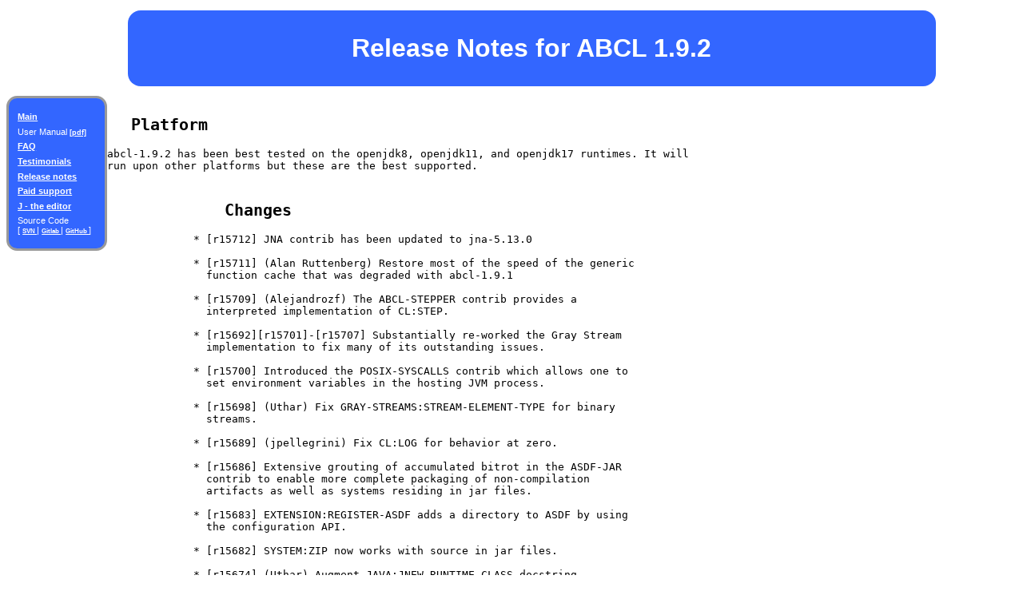

--- FILE ---
content_type: text/html; charset=UTF-8
request_url: https://abcl.org/release-notes-1.9.2.shtml
body_size: 3675
content:
<!DOCTYPE html>
<html xmlns="http://www.w3.org/1999/xhtml" xml:lang="en" lang="en">
  <head>
    <title>Release Notes for ABCL 1.9.2</title>
    <link rel="stylesheet" type="text/css" href="style.css"/>
    <link rel="rdf" type="application/rdf" href="https://abcl.org/svn/tags/1.9.2/abcl.rdf"/>
    <meta charset="utf-8"/>
  </head>

  <body>
    <div id="title" class="header">
      <h1>Release Notes for ABCL 1.9.2</h1>
    </div>

    <div id="left-bar">
  <div id="left-menu">
    <ul class="menu-list">
      <li>
        <a href="./index.shtml">Main</a>
      </li>
      <li>
        User Manual <a href="./releases/1.9.2/abcl-1.9.2.pdf" style="font-size: smaller">[pdf]</a>
      </li>
      <li>
        <a href="./faq.shtml">FAQ</a>
      </li>
      <li>
        <a href="./testimonials.shtml">Testimonials</a>
      </li>
      <li>
        <a href="./release-notes-1.9.2.shtml">Release notes</a>
      </li>
      <li>
        <a href="./commercial-support.shtml">Paid support</a>
      </li>
      <li> 
        <a href="http://armedbear-j.sourceforge.net">J - the editor</a>
      </li>
      <li>
        Source Code<br>
        [
        <a href="http://abcl.org/svn/" style="font-size: 70%">
         SVN
        </a>
        | <a href="https://gitlab.common-lisp.net/abcl/abcl/" style="font-size: 70%">
          Gitlab
        </a>
        | <a href="https://github.com/armedbear/abcl/" style="font-size: 70%">
          GitHub
        </a>
        ]
      </li>
    </ul>
  </div>
</div>


    <div class="rn">
      <h2>Platform</h2>
      <div class="rn-fixes">
        <p>
          abcl-1.9.2 has been best tested on the openjdk8, openjdk11,
        and openjdk17 runtimes.  It will run upon other platforms but
        these are the best supported.
        </p>

    <div class="rn">
      <h2>Changes</h2>
      <div class="rn-fixes">
        <pre>
* [r15712] JNA contrib has been updated to jna-5.13.0

* [r15711] (Alan Ruttenberg) Restore most of the speed of the generic
  function cache that was degraded with abcl-1.9.1

* [r15709] (Alejandrozf) The ABCL-STEPPER contrib provides a
  interpreted implementation of CL:STEP.

* [r15692][r15701]-[r15707] Substantially re-worked the Gray Stream
  implementation to fix many of its outstanding issues.

* [r15700] Introduced the POSIX-SYSCALLS contrib which allows one to
  set environment variables in the hosting JVM process.

* [r15698] (Uthar) Fix GRAY-STREAMS:STREAM-ELEMENT-TYPE for binary
  streams.

* [r15689] (jpellegrini) Fix CL:LOG for behavior at zero.

* [r15686] Extensive grouting of accumulated bitrot in the ASDF-JAR
  contrib to enable more complete packaging of non-compilation
  artifacts as well as systems residing in jar files.

* [r15683] EXTENSION:REGISTER-ASDF adds a directory to ASDF by using
  the configuration API.

* [r15682] SYSTEM:ZIP now works with source in jar files.

* [r15674] (Uthar) Augment JAVA:JNEW-RUNTIME-CLASS docstring.

* [r15673] The outdated GNU Info version of User Manual has been
  removed.  The GNU Info conversion was done by hand, and is neither
  easily reproducible nor particually accurate at this point.

* [r15672] Fix build under podman by qualify remote registry for
  containerization base.
</pre>          
      </div>
    </div>


    <p>
      These changes may be viewed directly at
      <a href="http://abcl.org/svn/tags/1.9.2/CHANGES">CHANGES</a>.
    </p>
    

    <p><a href="release-notes.shtml">Release notes for older releases of ABCL</a>.</p>

</div>

<div class="footer">
  <hr />
  <p>Hosted as part of <a href="https://common-lisp.net/">common-lisp.net</a></p>
</div>

</body>
</html>


--- FILE ---
content_type: text/css
request_url: https://abcl.org/style.css
body_size: 3733
content:
body {
    font-family: sans-serif;
}

div#main {
    margin-left: 9em;
    margin-right:auto;
    width: 80%;
    max-width: 20cm;
}

div#title {
    width: 80%;
    margin-left: 12%;
}

.header {
    text-align: center;
    font-size: medium;
    background-color: #3366ff;
    color:  #ffffff;
    border-radius: 1em;
    border-width: 5px;
    border-color:#002244;
    padding-top: .2cm;
    padding-bottom: .2cm;
    margin: 1%;
}

.footer {
    font-size: small;
    font-style: italic;
    text-align: right;
    border-radius: 1em;
    border-width: 2px;
    border-color:#002244;
    padding: 1mm 1mm 1mm 1mm;
}

.footer a:link, .footer a:visited {
    font-weight: bold;
    text-decoration: underline;
}

.footer a:hover { 
    font-weight:bold; 
    color:#002244; 
    text-decoration:underline; 
}

.check {
    font-size: x-small;
    text-align:right;
}

.check a:link { 
    font-weight:bold;
    color:#a0a0ff;
    text-decoration:underline; 
}

.check a:visited { 
    font-weight:bold;
    color:#a0a0ff;
    text-decoration:underline; 
}

.check a:hover { 
    font-weight:bold;
    color:#000000;
    text-decoration:underline; 
}

.summary-header {
    font-size: 120%;
    font-weight: bold;
    color: white;
    background-color:  #6699ff;
    text-align: center 
}

.summary-header span {
    font-weight: normal;
    font-size: 80%;
}

/* "rn" meaning release notes */
div.rn {
    max-width:     20cm;
    margin-top:    1cm;
    margin-bottom: 1cm;
    margin-left:   9em;
    font-family:   monospace;
}

div.rn h2 {
    margin-left: 2em;
}

div.rn ul {
    margin-left: -1em;
}

div.rn dl {
    width:      20cm;
}
div.rn dl dt {
    border-radius: 1em;
    font-family: sans-serif;
    font-weight:       bold;
    margin:         1cm;
    background:        #3366ff;
    color:             #fff;
    padding-left:       1em;
    padding-top:        0.3em;
    padding-bottom:     0.3em;
    border-top-left-radius:	1em;
    border-bottom-right-radius:	0.5em;
}
div.rn dl dd {
    margin-top: 1em;
    margin-bottom: 1em;
}

tr#requirements > td {
    max-width: 7cm;
}

tr#requirements > td {
    vertical-align: top;
}

tr#requirements > td > p {
    margin-left: 1em;
    margin-right: 1em;
}

td { 
    font-size: 85%; 
}

dt { 
    font-weight: bold 
}

dd dt { 
    font-weight: bold;
    font-style: italic 
}

td.summary-header {
    border-radius: .3em;
    padding-top: .4em;
    padding-bottom: .4em;
    padding-left: 1em;
    padding-right: 1em;
}

table#main-table {
    margin-top: 2em;
    border-spacing: 1em;
}

table.downloads {
    color: black;
    font-weight: bold;
    font-size: larger;
    margin-top: 0em;
    margin-bottom: 0em;
}

table.downloads td {
    margin: 1em;
    padding: .1em;
}
    

table.downloads a {
    font-weight: normal;
    font-size:smaller;
}

table.downloads a.asc {
    font-size: smaller;
}

td ul { 
    margin:0;
}

p#capsule {
    margin-left: 10%;
    margin-right: 10%;
    margin-top: 1em;
    margin-bottom: 1em;
    font-size: bigger;
}


td.summary-header a:link, td.summary-header a:visited {
    color: white;
}

p#licensing {
    margin-left: 5%;
    margin-right: 5%;
    margin-top: 1em;
    margin-bottom: 1em;
}

div#left-bar {
    float: left;
    width: 10%;
}
div#left-menu {
    color: white;
    background-color: #3366ff;
    border-radius: 1em;
    border-style: solid;
    border-color: #999999;
    float: left;
    font-family: sans-serif;
    font-size: smaller;
}

ul.menu-list  {
    list-style: none;
}

ul.menu-list a:link, ul.menu-list a:visited {
    font-weight: bold;
    color: #ffffff;
    text-decoration: underline;
}

ul.menu-list li {
    padding: .3em;
    margin-left: -40%;
    font-size: smaller;
}
